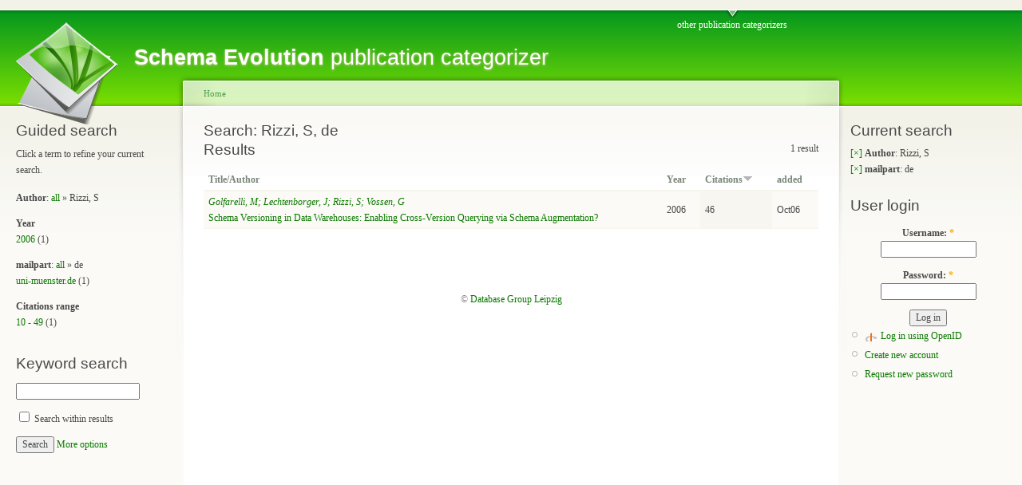

--- FILE ---
content_type: text/html; charset=utf-8
request_url: https://pubs.dbs.uni-leipzig.de/se/pubs/results/field_author:%22Rizzi,%20S%22%20taxonomy:434
body_size: 2995
content:
<!DOCTYPE html PUBLIC "-//W3C//DTD XHTML 1.0 Strict//EN"
  "http://www.w3.org/TR/xhtml1/DTD/xhtml1-strict.dtd">
<html xmlns="http://www.w3.org/1999/xhtml" xml:lang="en" lang="en" dir="ltr">
  <head>
<meta http-equiv="Content-Type" content="text/html; charset=utf-8" />
    <meta http-equiv="Content-Type" content="text/html; charset=utf-8" />
<meta name="robots" content="noindex, nofollow" />
<link rel="shortcut icon" href="/se/favicon.ico" type="image/x-icon" />
    <title>Search: Rizzi, S, de | Schema Evolution</title>
    <link type="text/css" rel="stylesheet" media="all" href="/se/modules/node/node.css?K" />
<link type="text/css" rel="stylesheet" media="all" href="/se/modules/system/defaults.css?K" />
<link type="text/css" rel="stylesheet" media="all" href="/se/modules/system/system.css?K" />
<link type="text/css" rel="stylesheet" media="all" href="/se/modules/system/system-menus.css?K" />
<link type="text/css" rel="stylesheet" media="all" href="/se/modules/user/user.css?K" />
<link type="text/css" rel="stylesheet" media="all" href="/se/sites/all/modules/cck/theme/content-module.css?K" />
<link type="text/css" rel="stylesheet" media="all" href="/se/sites/all/modules/tagadelic/tagadelic.css?K" />
<link type="text/css" rel="stylesheet" media="all" href="/se/sites/all/modules/cck/modules/fieldgroup/fieldgroup.css?K" />
<link type="text/css" rel="stylesheet" media="all" href="/se/sites/all/modules/views/css/views.css?K" />
<link type="text/css" rel="stylesheet" media="all" href="/se/sites/all/modules/faceted_search/faceted_search_ui.css?K" />
<link type="text/css" rel="stylesheet" media="all" href="/se/modules/openid/openid.css?K" />
<link type="text/css" rel="stylesheet" media="all" href="/se/files/color/garland-56580bec/style.css?K" />
<link type="text/css" rel="stylesheet" media="print" href="/se/themes/garland/print.css?K" />
    <script type="text/javascript" src="/se/misc/jquery.js?K"></script>
<script type="text/javascript" src="/se/misc/drupal.js?K"></script>
<script type="text/javascript" src="/se/modules/openid/openid.js?K"></script>
<script type="text/javascript">
<!--//--><![CDATA[//><!--
jQuery.extend(Drupal.settings, { "basePath": "/se/" });
//--><!]]>
</script>
    <!--[if lt IE 7]>
      <link type="text/css" rel="stylesheet" media="all" href="/se/themes/garland/fix-ie.css" />    <![endif]-->
  </head>
  <body class="sidebars">

<!-- Layout -->
  <div id="header-region" class="clear-block"></div>

    <div id="wrapper">
    <div id="container" class="clear-block">

      <div id="header">
        <div id="logo-floater">
        <h1><a href="/se/" title="Schema Evolution publication categorizer"><img src="/se/themes/grass.png" alt="Schema Evolution publication categorizer" id="logo" /><span>Schema Evolution</span> publication categorizer</a></h1>        </div>

                  <ul class="links primary-links"><li class="menu-83 first last"><a href="http://pubs.dbs.uni-leipzig.de" title="">other publication categorizers</a></li>
</ul>                                  
      </div> <!-- /header -->

              <div id="sidebar-left" class="sidebar">
                    <div id="block-faceted_search_ui-1_guided" class="clear-block block block-faceted_search_ui">

  <h2>Guided search</h2>

  <div class="content"><p>Click a term to refine your current search.</p><div class="faceted-search-facet faceted-search-env-faceted_se faceted-search-facet--field_author--1 faceted-search-facet-active faceted-search-guided"><h3>Author</h3>: <a href="/se/pubs/results/taxonomy%3A434">all</a> &raquo; Rizzi, S</div>
<div class="faceted-search-facet faceted-search-env-faceted_se faceted-search-facet--field_year--1 faceted-search-facet-inactive faceted-search-guided"><h3>Year</h3><div class="item-list"><ul><li class="first last"><span class="faceted-search-category"><a href="/se/pubs/results/field_author%3A%22Rizzi%2C%20S%22%20field_year%3A2006%20taxonomy%3A434">2006</a><span class="faceted-search-count">&nbsp;(1)</span></span></li>
</ul></div></div>
<div class="faceted-search-facet faceted-search-env-faceted_se faceted-search-facet--taxonomy--11 faceted-search-facet-active faceted-search-guided"><h3>mailpart</h3>: <a href="/se/pubs/results/field_author%3A%22Rizzi%2C%20S%22">all</a> &raquo; de<div class="item-list"><ul><li class="first last"><span class="faceted-search-category"><a href="/se/pubs/results/field_author%3A%22Rizzi%2C%20S%22%20taxonomy%3A434.557">uni-muenster.de</a><span class="faceted-search-count">&nbsp;(1)</span></span></li>
</ul></div></div>
<div class="faceted-search-facet faceted-search-env-faceted_se faceted-search-facet--field_citations_range--1 faceted-search-facet-inactive faceted-search-guided"><h3>Citations range</h3><div class="item-list"><ul><li class="first last"><span class="faceted-search-category"><a href="/se/pubs/results/field_author%3A%22Rizzi%2C%20S%22%20taxonomy%3A434%20field_citations_range%3A%22%20%20%20%2010%20-%2049%22">    10 - 49</a><span class="faceted-search-count">&nbsp;(1)</span></span></li>
</ul></div></div>
</div>
</div>
<div id="block-faceted_search_ui-1_keyword" class="clear-block block block-faceted_search_ui">

  <h2>Keyword search</h2>

  <div class="content"><form action="/se/pubs/results/field_author:%22Rizzi,%20S%22%20taxonomy:434"  accept-charset="UTF-8" method="post" id="faceted-search-ui-form-1">
<div><div class="form-item" id="edit-keywords-wrapper">
 <input type="text" maxlength="255" name="keywords" id="edit-keywords" size="20" value="" class="form-text" />
</div>
<input type="hidden" name="text" id="edit-text" value="field_author:&quot;Rizzi, S&quot; taxonomy:434"  />
<div class="form-item" id="edit-refine-wrapper">
 <label class="option" for="edit-refine"><input type="checkbox" name="refine" id="edit-refine" value="1"   class="form-checkbox" /> Search within results</label>
</div>
<input type="hidden" name="stage" id="edit-stage" value="results"  />
<input type="hidden" name="facet-key" id="edit-facet-key" value=""  />
<input type="hidden" name="facet-id" id="edit-facet-id" value=""  />
<input type="hidden" name="facet-sort" id="edit-facet-sort" value=""  />
<input type="submit" name="op" id="edit-submit" value="Search"  class="form-submit" />
<a href="/se/pubs/field_author%3A%22Rizzi%2C%20S%22%20taxonomy%3A434" class="faceted-search-more">More options</a><input type="hidden" name="form_build_id" id="form-eead507f297e523d33237c4ca545b17f" value="form-eead507f297e523d33237c4ca545b17f"  />
<input type="hidden" name="form_id" id="edit-faceted-search-ui-form-1" value="faceted_search_ui_form_1"  />

</div></form>
</div>
</div>
        </div>
      
      <div id="center"><div id="squeeze"><div class="right-corner"><div class="left-corner">
          <div class="breadcrumb"><a href="/se/">Home</a></div>                              <h2>Search: Rizzi, S, de</h2>                                                  <div class="clear-block">
            <div class="faceted-search-page faceted-search-stage-results faceted-search-env-faceted_se"><div class="faceted-search-numbering">1 result</div><div class="box">

  <h2>Results</h2>

  <div class="content"><div class="view view-publications view-id-publications view-display-id-default view-dom-id-1">
    
  
  
      <div class="view-content">
      <table class="views-table cols-4">
    <thead>
    <tr>
              <th class="views-field views-field-title">
          <a href="/se/pubs/results/field_author%3A%22Rizzi%2C%20S%22%20taxonomy%3A434?order=title&amp;sort=asc" title="sort by Title/Author" class="active">Title/Author</a>        </th>
              <th class="views-field views-field-field-year-value">
          <a href="/se/pubs/results/field_author%3A%22Rizzi%2C%20S%22%20taxonomy%3A434?order=field_year_value&amp;sort=asc" title="sort by Year" class="active">Year</a>        </th>
              <th class="views-field views-field-field-citations-value active">
          <a href="/se/pubs/results/field_author%3A%22Rizzi%2C%20S%22%20taxonomy%3A434?order=field_citations_value&amp;sort=asc" title="sort by Citations" class="active">Citations<img src="/se/misc/arrow-asc.png" alt="sort icon" title="sort ascending" width="13" height="13" /></a>        </th>
              <th class="views-field views-field-created">
          <a href="/se/pubs/results/field_author%3A%22Rizzi%2C%20S%22%20taxonomy%3A434?order=created&amp;sort=asc" title="sort by added" class="active">added</a>        </th>
          </tr>
  </thead>
  <tbody>
          <tr class="odd views-row-first views-row-last">
                  <td class="views-field views-field-title">
            <a href="/se/node/549"><em>Golfarelli, M; Lechtenborger, J; Rizzi, S; Vossen, G</em><br />Schema Versioning in Data Warehouses: Enabling Cross-Version Querying via Schema Augmentation?</a>          </td>
                  <td class="views-field views-field-field-year-value">
            2006          </td>
                  <td class="views-field views-field-field-citations-value active">
            46          </td>
                  <td class="views-field views-field-created">
            Oct06          </td>
              </tr>
      </tbody>
</table>
    </div>
  
  
  
  
  
  
</div> </div>
</div>
</div>
          </div>
                    <div id="footer">&copy; <a href="http://dbs.uni-leipzig.de">Database Group Leipzig</a></div>
      </div></div></div></div> <!-- /.left-corner, /.right-corner, /#squeeze, /#center -->

              <div id="sidebar-right" class="sidebar">
                    <div id="block-faceted_search_ui-1_current" class="clear-block block block-faceted_search_ui">

  <h2>Current search</h2>

  <div class="content"><div class="faceted-search-facet faceted-search-env-faceted_se faceted-search-facet--field_author--1 faceted-search-facet-active faceted-search-current"><a href="/se/pubs/results/taxonomy%3A434" title="Remove this term">[&times;]</a> <h3>Author</h3>: Rizzi, S</div>
<div class="faceted-search-facet faceted-search-env-faceted_se faceted-search-facet--taxonomy--11 faceted-search-facet-active faceted-search-current"><a href="/se/pubs/results/field_author%3A%22Rizzi%2C%20S%22" title="Remove this term">[&times;]</a> <h3>mailpart</h3>: de</div>
</div>
</div>
<div id="block-user-0" class="clear-block block block-user">

  <h2>User login</h2>

  <div class="content"><form action="/se/pubs/results/field_author%3A%22Rizzi%2C%20S%22%20taxonomy%3A434?destination=pubs%2Fresults%2Ffield_author%3A%22Rizzi%2C+S%22+taxonomy%3A434"  accept-charset="UTF-8" method="post" id="user-login-form">
<div><div class="form-item" id="edit-openid-identifier-wrapper">
 <label for="edit-openid-identifier">Log in using OpenID: </label>
 <input type="text" maxlength="255" name="openid_identifier" id="edit-openid-identifier" size="13" value="" class="form-text" />
 <div class="description"><a href="http://openid.net/">What is OpenID?</a></div>
</div>
<div class="form-item" id="edit-name-wrapper">
 <label for="edit-name">Username: <span class="form-required" title="This field is required.">*</span></label>
 <input type="text" maxlength="60" name="name" id="edit-name" size="15" value="" class="form-text required" />
</div>
<div class="form-item" id="edit-pass-wrapper">
 <label for="edit-pass">Password: <span class="form-required" title="This field is required.">*</span></label>
 <input type="password" name="pass" id="edit-pass"  maxlength="60"  size="15"  class="form-text required" />
</div>
<input type="submit" name="op" id="edit-submit-1" value="Log in"  class="form-submit" />
<input type="hidden" name="form_build_id" id="form-0e879a4cc6422a380c947f21536d07c7" value="form-0e879a4cc6422a380c947f21536d07c7"  />
<input type="hidden" name="form_id" id="edit-user-login-block" value="user_login_block"  />
<input type="hidden" name="openid.return_to" id="edit-openid.return-to" value="http://pubs.dbs.uni-leipzig.de/se/openid/authenticate?destination=pubs%2Fresults%2Ffield_author%3A%22Rizzi%2C+S%22+taxonomy%3A434"  />
<div class="item-list"><ul><li class="openid-link first"><a href="/se/%2523">Log in using OpenID</a></li>
<li class="user-link last"><a href="/se/%2523">Cancel OpenID login</a></li>
</ul></div><div class="item-list"><ul><li class="first"><a href="/se/user/register" title="Create a new user account.">Create new account</a></li>
<li class="last"><a href="/se/user/password" title="Request new password via e-mail.">Request new password</a></li>
</ul></div>
</div></form>
</div>
</div>
        </div>
      
    </div> <!-- /container -->
  </div>
<!-- /layout -->

    </body>
</html>
